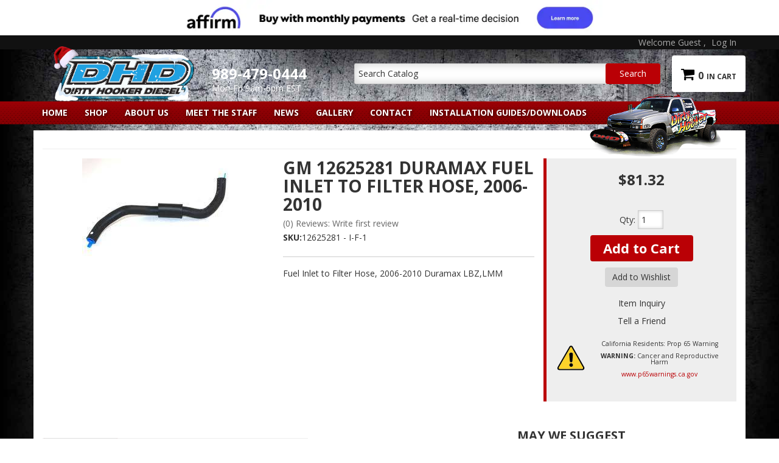

--- FILE ---
content_type: text/plain; charset=utf-8
request_url: https://n.clarity.ms/collect
body_size: 49
content:
EXTRACT 0 {"1":"#wsm-prod-tab-decrip"}

--- FILE ---
content_type: application/javascript; charset=utf-8
request_url: https://us1-search.doofinder.com/5/script/fb000910e315a6ef6fc36194ceb54b80.js
body_size: 2664
content:
(function() {

  function insertScript(content, type, id) {
    var s = document.createElement('script');
    var body = document.querySelector('body');
    s.type = type;
    if (id) {
      s.id = id;
    }
    s.innerText = content;
    body.appendChild(s);
  }

  function insertCSS(content) {
    var sheet = document.createElement('style');
    var head = document.querySelector('head');
    sheet.type = 'text/css';

    sheet.innerText = content;
    head.appendChild(sheet);
  }




insertCSS('.df-results {' + 
'margin-left: 4px !important;' + 
'margin-right: 4px !important;' + 
'}' + 
'/* ------WIDTH OF PRODUCT CARD------*/' + 
'[data-layout=grid][data-browser-support~=cssgrid] .df-results {' + 
'grid-template-columns: repeat(auto-fill,minmax(200px,1fr)) !important;' + 
'}' + 
'/* ------TIPO DE LETRA------*/' + 
'.df-classic, .df-fullscreen, df-fullscreen * {' + 
'font-family: \'Arial\' !important;' + 
'font-weight:  500;' + 
'}' + 
'/* ------MAIN BACKGROUND------*/' + 
'.df-results, .df-fullscreen .df-card, .df-classic .df-card, .df-fullscreen, .df-aside, .df-topbar, .df-fullscreen .df-header, .df-classic .df-header, .df-classic  {' + 
'background-color: #fafafa !important;' + 
'}' + 
'/* ---QUICK CHANGE FOR' + 
'FACET TITLE' + 
'SUGGESTIONS' + 
'PRODUCT-CARD:HOVER' + 
'TERMS:HOVER' + 
'DATA SELECTED--*/' + 
'.df-panel__title, .df-classic .df-panel__title, .df-suggestion {' + 
'background-color: #9B1116 !important;' + 
'color: white !important;' + 
'}' + 
'.df-panel__title:hover, .df-classic .df-suggestion:hover, .df-fullscreen .df-suggestion:hover {' + 
'background-color: white !important;' + 
'color: #9B1116 !important;' + 
'}' + 
'.df-classic .df-card:hover, .df-fullscreen .df-card:hover, .df-embedded .df-card:hover {' + 
'outline: 2px solid black  !important;' + 
'z-index: 1 !important;' + 
'position: relative;' + 
'z-index: 2 !important;' + 
'}' + 
'.df-term:hover, .df-term:hover .df-term__count {' + 
'background-color: white!important;' + 
'color: #9B1116 !important;' + 
'}' + 
'.df-classic .df-term[data-selected], .df-fullscreen .df-term[data-selected], .df-classic .df-term[data-selected] .df-term__count, .df-fullscreen .df-term[data-selected] .df-term__count, .df-selected-filters .df-selected-filters__content .df-selected-filters:hover {' + 
'background-color: #fafafa !important;' + 
'border-color: #fafafa !important;' + 
'color: #9B1116 !important;' + 
'}' + 
'/* ----------------------------------------------------------------------------------------------------------------------------------------------------REST OF CHANGES--------------------------------------------------------------------------------------------------------------------------------------*/' + 
'/* ------GENERAL------*/' + 
'.df-results, .df-results__embedded {' + 
'padding: 2px !important;' + 
'}' + 
'.df-fullscreen {' + 
'margin-top: 40px !important;' + 
'}' + 
'.df-embedded {' + 
'margin: 20px !important;' + 
'text-decoration: none !important;' + 
'}' + 
'/* ------SUGGESTIONS------*/' + 
'.df-suggestion-label {' + 
'display: none !important;' + 
'}' + 
'.df-suggestions-list {' + 
'border-bottom: 1px solid transparent !important;' + 
'}' + 
'.df-suggestion {' + 
'background-color: #BFD72F;' + 
'box-shadow: rgba(0, 0, 0, 0.1) 0px 1px 3px 0px, rgba(0, 0, 0, 0.06) 0px 1px 2px 0px;' + 
'margin-bottom: 2px;' + 
'padding: 2px;' + 
'margin: 3px !important;' + 
'}' + 
'/* ---------------- PRODUCT CARD ---------------*/' + 
'.df-fullscreen .df-card>a, .df-fullscreen .df-card>a:link, .df-fullscreen .df-card>a:visited, .df-embedded .df-card>a, .df-embedded .df-card>a:link, .df-embedded .df-card>a:visited, .df-classic .df-card>a, .df-classic .df-card>a:link, .df-classic .df-card>a:visited {' + 
'box-shadow: rgba(0, 0, 0, 0.1) 0px 1px 3px 0px, rgba(0, 0, 0, 0.06) 0px 1px 2px 0px;' + 
'text-decoration: none !important;' + 
'border-color: transparent;' + 
'background-color: white !important;' + 
'flex: inherit !important;' + 
'}' + 
'.df-fullscreen .df-card__title, .df-card__title, .df-classic .df-card__title, .df-card__title  {' + 
'color: black;' + 
'flex: inherit !important;' + 
'font-size: 14px;' + 
'text-align: initial;' + 
'font-weight: 500;' + 
'text-decoration: none !important;' + 
'margin: 0px 0px 4px 0px;' + 
'}' + 
'/* ------------------- FACETS ------------------- */' + 
'.df-aside, .df-classic .df-aside__content {' + 
'border-right: 1px solid transparent !important;' + 
'border-left: 1px solid transparent !important;' + 
'padding: 0px !important;' + 
'border-color: transparent !important;' + 
'}' + 
'.df-classic .df-selected-filters, .df-mobile .df-selected-filters, .df-panel {' + 
'border: 1px solid #D8E0E9;' + 
'background-color: white !important;' + 
'box-shadow: rgba(0, 0, 0, 0.1) 0px 1px 3px 0px, rgba(0, 0, 0, 0.06) 0px 1px 2px 0px;' + 
'margin: 0 7px 7px 7px !important;' + 
'}' + 
'.df-classic .df-panel__title,  .df-fullscreen .df-panel__title {' + 
'padding-top: 4px !important;' + 
'}' + 
'.df-embedded .df-panel__title {' + 
'padding-top: 4px !important;' + 
'}' + 
'.df-panel__title {' + 
'font-size: 16px !important;' + 
'margin: 0 !important;' + 
'border-bottom: 1px solid #b3b3b3;' + 
'}' + 
'.df-term {' + 
'border-bottom: 1px solid #f2f2f2 !important;' + 
'margin-left: 20px !important;' + 
'}' + 
'/* --------------- LOGO ---------------- */' + 
'.df-fullscreen .df-topbar__logo img {' + 
'margin-top: 10px !important;' + 
'}' + 
'/* --------------- PRICE ---------------- */' + 
'.df-card__price.df-card__price--new {' + 
'color: red !important;' + 
'text-align: initial;' + 
'font-size: 16px !important;' + 
'}' + 
'.df-card__price {' + 
'color: black;' + 
'text-align: initial;' + 
'font-size: 16px !important;' + 
'padding-top: 0px !important;' + 
'}' + 
'.df-card__pricing {' + 
'text-align: initial;' + 
'font-size: 16px !important;' + 
'}' + 
'/* --------------- BARRA DE BUSQUEDA ---------------- */' + 
'.df-fullscreen .df-searchbox input {' + 
'padding: 0 0 0 20px !important;' + 
'font-size: 18px !important;' + 
'}' + 
'.df-fullscreen .df-searchbox {' + 
'border-bottom: none !important;' + 
'background-color: #fafafa !important;' + 
'}' + 
'/* --------------- X PARA CERRAR CAPA ---------------- */' + 
'.df-fullscreen .df-icon {' + 
'padding-left: 10px !important;' + 
'}' + 
'/* --------------- DOOFINDER LOGO ----------------' + 
'.doofinderLogo {' + 
'display: none !important;' + 
'}' + 
'*/' + 
'/* --------------- MPN : SKU ---------------- */' + 
'.df-card__mpn {' + 
'font-size: 11px !important;' + 
'color: #757575 !important;' + 
'font-weight: 400 !important;' + 
'line-height: 17px !important;' + 
'text-align: initial;' + 
'margin-top: 4px;' + 
'}' + 
'/* --------------- ADD TO CART BTN ---------------- */' + 
'.my-df-addtocart-btn {' + 
'border-radius: 5px;' + 
'background-color: black;' + 
'color: white;' + 
'cursor: pointer;' + 
'display: block;' + 
'font-size: 13px;' + 
'padding: 7px;' + 
'width: 100%;' + 
'font-weight: 700;' + 
'border: 1px solid transparent !important;' + 
'}' + 
'/* ---------------- AVAILABILITY ---------------*/' + 
'.df-card__availability.in.stock {' + 
'font-size: 13px !important;' + 
'color: green;' + 
'display: block;' + 
'text-align: initial;' + 
'font-weight: 500;' + 
'}' + 
'.df-card__availability.out.of.stock {' + 
'color: red;' + 
'display: block;' + 
'text-align: initial;' + 
'font-weight: 500;' + 
'font-size: 13px !important;' + 
'}');


}());

var doofinder_script ='//cdn.doofinder.com/media/js/doofinder-classic.7.latest.min.js';
(function(d,t){var f=d.createElement(t),s=d.getElementsByTagName(t)[0];f.async=1;
f.src=('https:'==location.protocol?'https:':'http:')+doofinder_script;
f.setAttribute('charset','utf-8');
s.parentNode.insertBefore(f,s)}(document,'script'));

var dfClassicLayers = [{
  "hashid": "fb000910e315a6ef6fc36194ceb54b80",
  "zone": "us1",
   "display": {
      "results": {
       "template": '{{#is_first}}' + 
'{{#banner}}' + 
'<div class="df-banner">' + 
'<a {{#blank}}target="_blank" rel="noopener noreferer"{{/blank}} href="{{link}}" data-role="banner" data-banner="{{id}}">' + 
'{{#image}}' + 
'<img src="{{#remove-protocol}}{{image}}{{/remove-protocol}}">' + 
'{{/image}}' + 
'{{#html_code}}' + 
'{{{html_code}}}' + 
'{{/html_code}}' + 
'</a>' + 
'</div>' + 
'{{/banner}}' + 
'{{/is_first}}' + 
'{{#total}}' + 
'{{#results}}' + 
'<div class="df-card" data-role="result">' + 
'<a class="df-card__main" href="{{#url-params}}{{{link}}}{{/url-params}}" data-role="result-link" data-dfid="{{dfid}}">' + 
'{{#image_link}}' + 
'<figure class="df-card__image">' + 
'<img src="{{#remove-protocol}}{{image_link}}{{/remove-protocol}}" alt="{{title}}">' + 
'</figure>' + 
'{{/image_link}}' + 
'<div class="df-card__content">' + 
'<div class="df-card__title">{{title}}</div>' +
'<div class="df-card__mpn">{{brand}}</div>' +  
'<div class="df-card__description">{{{description}}}</div>' + 
'{{#price}}' +
  '<div class="df-card__pricing">' +
    '<span class="df-card__price {{#sale_price}}df-card__price--old{{/sale_price}}">' +
      '{{#format-currency}}{{price}}{{/format-currency}}' +
    '</span>' +
    '{{#sale_price}}' +
      '<span class="df-card__price df-card__price--new">' +
        '{{#format-currency}}{{sale_price}}{{/format-currency}}' +
      '</span>' +
    '{{/sale_price}}' +
  '</div>' +
'{{/price}}' +
'<div><button type="button" class="my-df-addtocart-btn">SHOP NOW</button></div>' +
'<div class="doofinder_special_offer {{doofinder_special_offer}}">{{doofinder_special_offer}}</div>' + 
'{{#df_rating}}' + 
'<div>' + 
'<div class="df-rating" title="{{df_rating}}">' + 
'<div class="df-rating__value" style="width: {{#rating-percent}}{{df_rating}}{{/rating-percent}}">' + 
'<i>★</i><i>★</i><i>★</i><i>★</i><i>★</i>' + 
'</div>' + 
'<div class="df-rating__placeholder">' + 
'<i>★</i><i>★</i><i>★</i><i>★</i><i>★</i>' + 
'</div>' + 
'</div>' + 
'</div>' + 
'{{/df_rating}}' + 
'</div>' + 
'</a>' + 
'</div>' + 
'{{/results}}' + 
'{{/total}}' + 
'{{^total}}' + 
'{{#noResultsHTML}}{{{noResultsHTML}}}{{/noResultsHTML}}' + 
'{{^noResultsHTML}}' + 
'<p class="df-no-results">{{#translate}}Sorry, no results found.{{/translate}}</p>' + 
'{{/noResultsHTML}}' + 
'{{/total}}'
        },     
    
    "lang": "en",
    "width": "80%",
    "align": "center",
    "facets": {
      "width": "250px",
      "attached": "left"
    }
  },
  "queryInput": "#q"
}];
